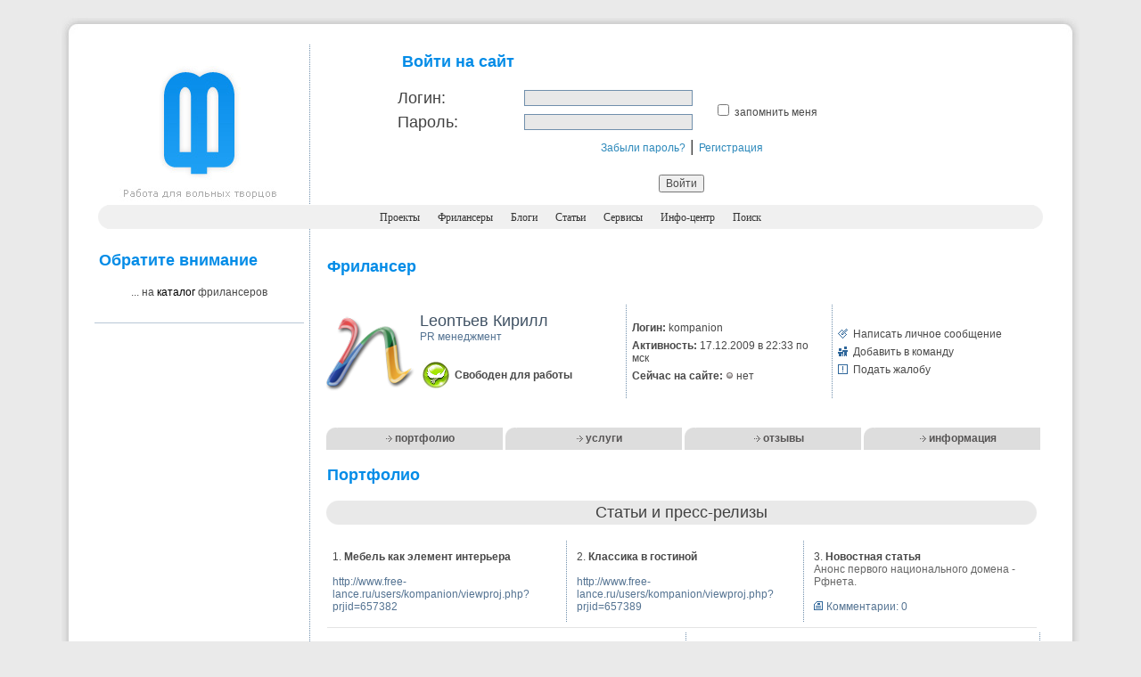

--- FILE ---
content_type: text/html; charset=utf-8
request_url: http://www.free-lancers.net/users/kompanion/
body_size: 10284
content:

<!DOCTYPE HTML PUBLIC "-//W3C//DTD HTML 4.01 Transitional//EN" "http://www.w3.org/TR/html4/loose.dtd">
<html>
  <head>
<!-- Yandex.Metrika counter --> <script type="text/javascript" > (function (d, w, c) { (w[c] = w[c] || []).push(function() { try { w.yaCounter46195479 = new Ya.Metrika({ id:46195479, clickmap:true, trackLinks:true, accurateTrackBounce:true, webvisor:true }); } catch(e) { } }); var n = d.getElementsByTagName("script")[0], s = d.createElement("script"), f = function () { n.parentNode.insertBefore(s, n); }; s.type = "text/javascript"; s.async = true; s.src = "https://mc.yandex.ru/metrika/watch.js"; if (w.opera == "[object Opera]") { d.addEventListener("DOMContentLoaded", f, false); } else { f(); } })(document, window, "yandex_metrika_callbacks"); </script> <noscript><div><img src="https://mc.yandex.ru/watch/46195479" style="position:absolute; left:-9999px;" alt="" /></div></noscript> <!-- /Yandex.Metrika counter -->
    <meta http-equiv="Content-Type" content="text/html; charset=utf-8"/>
    <meta charset="utf-8" />
    <script src="/themes/2006/scripts/ajax.js?20161110122837" type="text/javascript"></script>
    <link href="/themes/2006/icons/favicon.ico" rel="shortcut icon" type="image/x-icon" />
    <link href="/themes/2006/styles/freelance.css" rel="stylesheet" type="text/css" />    
    
    <title>Удалённая работа | Портфолио фрилансера Lеоnтьев Кирилл [kompanion]</title>
    <meta name="description" content="Free-lance портал. Удалённая работа для дизайнеров, программистов, оптимизаторов и менеджеров. Вы можете найти специалиста, для того, чтобы создать сайт, перевести текст, разработать дизайн, заказать продвижение сайта. Фрилансеры выполнят Ваш проект на высочайшем уровне." />
    <meta name="keywords" content="фриланс, фрилансеры, удаленная работа, free-lance, freelance, дизайнеры, программисты, оптимизаторы, копирайтеры, менеджеры" />
    <meta name="viewport" content="width=device-width" />
  </head>
  <body>
    <br/>
    <table width="90%" border="0" align="center" cellpadding="0" cellspacing="0">
      <tr>
        <td width="1%"><img src="/themes/2006/images/bl_tl.jpg" alt="-" width="35" height="32"></td>
        <td width="98%" background="/themes/2006/images/bl_tbg.jpg">&nbsp;</td>
        <td width="1%"><img src="/themes/2006/images/bg_tr.jpg"  alt="-" width="35" height="32"></td>
      </tr>
      <tr>
        <td background="/themes/2006/images/bl_lbg.jpg">&nbsp;</td>
        <td valign="top" bgcolor="#FFFFFF">
          <table width="100%" border="0" align="center" cellpadding="0" cellspacing="0">
          <tr>
            <td width="23%" align="center" class="sepright" valign="top"><a href="/"><img src="/themes/2006/images/logo.jpg" title="Перейти на главную страницу" width="180" height="180" border="0"></a><br></td>
            <td width="77%" align="center" valign="top">                    
              <form method="post" style="border:0;" onSubmit="this.btnSubmit.disabled='true';" onKeyDown="if(event.keyCode==13 && event.ctrlKey) { this.btnSubmit.disabled='true'; this.submit(); }"><fieldset style="border:0;"><input name="action" id="action" type="hidden" value="login" />    <table width="80%" border="0" align="center" cellpadding="3" cellspacing="0">
      <tr>
        <td colspan="3" width="100%" align="left">
          <span class="headers">Войти на сайт</span>
          <div class="error" align="left">
            
            <br />
          </div>
        </td>
      </tr>
      <tr>
        <td width="22%" class="titles"><label for="login">Логин:</label></td>
        <td width="33%"><input name="login" id="login" type="text" value="" size="25" maxsize="25" class="textfield" /></td>
        <td width="45%" rowspan="2" class="main"><input name="remember_me" id="remember_me" type="checkbox" value="1" /> <label for="remember_me"> запомнить меня</label></td>
      </tr>
      <tr>
        <td valign="top" class="titles"><label for="pass">Пароль:</label></td>
        <td><input name="pass" id="pass" type="password" value="" size="25" maxsize="25" class="textfield" /></td>
      </tr>
      <tr>
        <td colspan="3" align="center" valign="top" class="titles">
          <a href="/reminder/" class="auinfo">Забыли пароль?</a> |
          <a href="/register/" class="auinfo">Регистрация</a>
        </td>
      </tr>
    </table>
    <div align="center">
      <br />
      <input name="btnSubmit" id="btnSubmit" type="submit" value="Войти" class="main"/>
    </div>
</fieldset></form>
            </td>
          </tr>
          </table>
          <table width="100%" border="0" cellspacing="0" cellpadding="0">
          <tr>
              <td width="1%"><img src="/themes/2006/images/menu_l.gif" alt="-" width="34" height="27"></td>
              <td width="98%" align="center" bgcolor="#F0F0F0">
                <a href="/" class="menus"> Проекты</a>&nbsp;&nbsp;&nbsp;&nbsp;
                <a href="/catalog/" class="menus">Фрилансеры</a>&nbsp;&nbsp;&nbsp;&nbsp;
                <a href="/blogs/" class="menus">Блоги</a>&nbsp;&nbsp;&nbsp;&nbsp;
                <a href="/articles/" class="menus">Статьи</a>&nbsp;&nbsp;&nbsp;&nbsp;
                <a href="/services/" class="menus">Сервисы</a>&nbsp;&nbsp;&nbsp;&nbsp;
                <a href="/info-center/" class="menus">Инфо-центр</a>&nbsp;&nbsp;&nbsp;&nbsp;
                <a href="/search/" class="menus">Поиск</a>
              </td>
              <td width="1%" ><img src="/themes/2006/images/menu_r.gif" alt="-" width="34" height="27"/></td>
          </tr>
          </table>
          <table width="100%" border="0" align="center" cellpadding="7" cellspacing="0">
          <tr>
	          <td width="23%" valign="top" class="sepright">

  <br />
    <span class="headers">Обратите внимание</span><br /><br />
  <table width="100%" border="0" cellspacing="0" cellpadding="0">
    <tr>
      <td>
          <div align="center" class="main">... на <a href="/catalog/" class="links">каталог</a> фрилансеров</div><br />
              </td>
    </tr>
  </table>

  <table width="100%" border="0" cellspacing="0" cellpadding="0">
  <tr><td class="sep">&nbsp;</td></tr>
  <tr><td>&nbsp;</td></tr>
</table>

    <table width="100%" border="0" cellspacing="0" cellpadding="0">
    <tr>
      <td align="center">
        <script type="text/javascript">
<!--
				google_ad_client = "pub-1697016030977510";
				/* 160x600, создано 06.07.09 */
				google_ad_slot = "2370372634";
				google_ad_width = 160;
				google_ad_height = 600;
				//-->
        </script>
        <script type="text/javascript" src="http://pagead2.googlesyndication.com/pagead/show_ads.js"></script>
      </td>
    </tr>
  </table>

            </td>
            <td width="77%" align="left" valign="top">
              

<table width="100%" border="0" align="center" cellpadding="7" cellspacing="0">
  <tr>
    <td><p class="headers">Фрилансер</p></td>
  </tr>
  <tr>
    <td>

      <table width="100%" border="0" cellspacing="0" cellpadding="3">
        <tr>
          <td width="1%" align="center">
            <a href="/users/kompanion/"><img src="/avatars/2ecdd7f78acf.png" width="100" height="100" border="0" alt="Lеоnтьев Кирилл"></a>
          </td>
          <td width="33%" class="sepright">
            <span class="prname">Lеоnтьев Кирилл</span>            
            <br />
              <span class="profile">PR менеджмент</span>
              <br />
            <br />
              <table width="100%" border="0" cellspacing="0" cellpadding="3">
                <tr>
                  <td width="1%"><img src="/themes/2006/images/status_icons/0.jpg" width="30" height="30"></td>
                  <td width="99%">
                    <div id="div_user_status" class="bmain"></div>
                    <script type="text/javascript">write_status(0,'div_user_status');</script>
                  </td>
                </tr>
              </table>
          </td>
          <td width="33%" class="sepright">

            <table width="100%" border="0" cellspacing="0" cellpadding="3" class="main">
              <tr>
                <td align="left"><strong>Логин:</strong> kompanion</td>
              </tr>
              <tr>
                <td align="left"><strong>Активность: </strong>17.12.2009 в 22:33 по мск</td>
              </tr>
              <tr>
                <td align="left">
                  <strong>Сейчас на сайте: </strong>
                    <img src="/themes/2006/images/u_offline.gif" width="9" height="11" alt="Оффлайн" title="Пользователя сейчас нет на сайте." /> нет
                </td>
              </tr>
            </table>

          </td>
          <td width="33%">

              
                <table width="100%" border="0" cellspacing="0" cellpadding="3" class="main">
                  <tr>
                    <td width="1%">
                      <img src="/themes/2006/images/message.gif" width="11" height="11" alt="Написать личное сообщение" />
                    </td>
                    <td width="99%" align="left">
                      <a href="/my/contacts/chat/kompanion/" class="main">Написать личное сообщение</a>
                    </td>
                  </tr>
                  <tr>
                    <td>
                      <img src="/themes/2006/images/friends.gif" width="11" height="11" alt="Добавить в команду" />
                    </td>
                    <td align="left">
                      <a href="#add2team" onClick="openPage('/my/team/add/kompanion/', 'team', 420, 400);" class="main">Добавить в команду</a>
                    </td>
                  </tr>
                  <tr>
                    <td>
                      <img src="/themes/2006/images/complaint.gif" width="11" height="11" alt="Подать жалобу" />
                    </td>
                    <td align="left">
                      <a href="/my/complaint/kompanion/" class="main">Подать жалобу</a>
                    </td>
                  </tr>
                </table>
              

          </td>
        </tr>
      </table>

    </td>
  </tr>
  <tr>
    <td width="100%" align="left" valign="top">
      <br />
        <table width="100%" border="0" cellpadding="0" cellspacing="0" class="submenus">
          <tr>
            <td width="2%" height="25" align="right">
              <img src="/themes/2006/images/submenus_corner.gif" width="15" height="25" alt="corner" />
            </td>
            <td width="23%" align="center" bgcolor="#DDDDDD">
              <img src="/themes/2006/images/arrow_white.gif" width="7" height="7" alt="arrow" />
              <a href="/users/kompanion/" class="submenus">портфолио</a>
            </td>
            <td width="2%" align="right">
              <img src="/themes/2006/images/submenus_corner.gif" width="15" height="25" alt="corner" />
            </td>
            <td width="23%" align="center" bgcolor="#DDDDDD">
              <img src="/themes/2006/images/arrow_white.gif" width="7" height="7" alt="arrow" />
              <a href="/users/kompanion/services/" class="submenus">услуги</a>
            </td>
            <td width="2%" align="right">
              <img src="/themes/2006/images/submenus_corner.gif" width="15" height="25" alt="corner" />
            </td>
            <td width="23%" align="center" bgcolor="#DDDDDD">
              <img src="/themes/2006/images/arrow_white.gif" width="7" height="7" alt="arrow" />
              <a href="/users/kompanion/opinions/" class="submenus">отзывы</a>
            </td>
            <td width="2%" align="right">
              <img src="/themes/2006/images/submenus_corner.gif" width="15" height="25" alt="corner" />
            </td>
            <td width="23%" align="center" bgcolor="#DDDDDD">
              <img src="/themes/2006/images/arrow_white.gif" width="7" height="7" alt="arrow" />
              <a href="/users/kompanion/info/" class="submenus">информация</a>
            </td>
          </tr>
        </table>
      <br />


<table width="100%" border="0" cellspacing="0" cellpadding="0">
  <tr>
    <td width="63%" class="headers">Портфолио</td>
    <td width="37%" align="right">
    </td>
  </tr>
</table>
<br />
    <table width="100%" border="0" cellspacing="0" cellpadding="0">
      <tr>
        <td colspan="3" bgcolor="#E9E9E9">          
          <table width="100%" border="0" cellspacing="0" cellpadding="0" class="titles">
            <tr>
              <td width="1%">
                <img src="/themes/2006/images/section_left.gif" widht="29" height="27" alt="section_left" />
              </td>
              <td width="98%" align="center">
                Статьи и пресс-релизы
              </td>
              <td width="1%">
                <img src="/themes/2006/images/section_right.gif" widht="29" height="27" alt="section_right" />
              </td>
            </tr>
          </table>
        </td>
      </tr>
      <tr>
        <td colspan="3">&nbsp;</td>
      </tr>
    </table>
<table width="100%" border="0" cellspacing="0" cellpadding="3"><tr><td class="sepright" valign="top" width="34%">  <table width="100%" border="0" cellspacing="0" cellpadding="8" class="main">
    <tr>
      <td width="100%" valign="top">
        1. <strong><a href="/users/kompanion/projects/90115/" class="main" target="_blank">Мебель как элемент интерьера</a></strong>
                          <br /><br />
          <noindex><a href="http://www.free-lance.ru/users/kompanion/viewproj.php?prjid=657382" class="profile" target="_blank">http://www.free-lance.ru/users/kompanion/viewproj.php?prjid=657382</a></noindex>
                      </td>
    </tr>
  </table>
</td><td valign="top" class="sepright" width="33%">  <table width="100%" border="0" cellspacing="0" cellpadding="8" class="main">
    <tr>
      <td width="100%" valign="top">
        2. <strong><a href="/users/kompanion/projects/90114/" class="main" target="_blank">Классика в гостиной</a></strong>
                          <br /><br />
          <noindex><a href="http://www.free-lance.ru/users/kompanion/viewproj.php?prjid=657389" class="profile" target="_blank">http://www.free-lance.ru/users/kompanion/viewproj.php?prjid=657389</a></noindex>
                      </td>
    </tr>
  </table>
</td><td valign="top" class="" width="33%">  <table width="100%" border="0" cellspacing="0" cellpadding="8" class="main">
    <tr>
      <td width="100%" valign="top">
        3. <strong><a href="/users/kompanion/projects/84504/" class="main" target="_blank">Новостная статья</a></strong>
          <br />
          <span class="tip">Анонс первого национального домена - Рфнета. </span>
                                          <br /><br />
          <img src="/themes/2006/images/comments.gif" width="11" height="11" alt="comments" /> <a href="/users/kompanion/projects/84504/" class="profile">Комментарии: 0</a>
      </td>
    </tr>
  </table>
</tr></table>  <table width="99%" border="0" align="center" cellpadding="0" cellspacing="0">
    <tr><td class="top">&nbsp;</td></tr>
    <tr><td class="gsep">&nbsp;</td></tr>
  </table>
<table width="100%" border="0" cellspacing="0" cellpadding="3"><tr><td class="sepright" valign="top" width="34%">  <table width="100%" border="0" cellspacing="0" cellpadding="8" class="main">
    <tr>
      <td width="100%" valign="top">
        4. <strong><a href="/users/kompanion/projects/83527/" class="main" target="_blank">Статья для мебельного портала</a></strong>
          <br />
          <span class="tip">Рекомендации по установке кухни </span>
                                          <br /><br />
          <img src="/themes/2006/images/comments.gif" width="11" height="11" alt="comments" /> <a href="/users/kompanion/projects/83527/" class="profile">Комментарии: 0</a>
      </td>
    </tr>
  </table>
</td><td valign="top" class="sepright" width="33%">  <table width="100%" border="0" cellspacing="0" cellpadding="8" class="main">
    <tr>
      <td width="100%" valign="top">
        5. <strong><a href="/users/kompanion/projects/72275/" class="main" target="_blank">Обзор посвещенный опросу студентов</a></strong>
          <br />
          <span class="tip">В ходе проводимого в ноябре опроса студентов дневного отделения УРАО, были заданы вопросы, касающиеся как самих студентов, так и университета в целом.  В опросе участвовали... </span>
                                          <br /><br />
          <img src="/themes/2006/images/comments.gif" width="11" height="11" alt="comments" /> <a href="/users/kompanion/projects/72275/" class="profile">Комментарии: 0</a>
      </td>
    </tr>
  </table>
</td></tr></table>  <table width="99%" border="0" align="center" cellpadding="0" cellspacing="0">
    <tr><td class="top">&nbsp;</td></tr>
    <tr><td class="gsep">&nbsp;</td></tr>
  </table>
    <table width="100%" border="0" cellspacing="0" cellpadding="0">
      <tr>
        <td colspan="3">&nbsp;</td>
      </tr>
      <tr>
        <td colspan="3" bgcolor="#E9E9E9">          
          <table width="100%" border="0" cellspacing="0" cellpadding="0" class="titles">
            <tr>
              <td width="1%">
                <img src="/themes/2006/images/section_left.gif" widht="29" height="27" alt="section_left" />
              </td>
              <td width="98%" align="center">
                Копирайтинг
              </td>
              <td width="1%">
                <img src="/themes/2006/images/section_right.gif" widht="29" height="27" alt="section_right" />
              </td>
            </tr>
          </table>
        </td>
      </tr>
      <tr>
        <td colspan="3">&nbsp;</td>
      </tr>
    </table>
<table width="100%" border="0" cellspacing="0" cellpadding="3"><tr><td class="sepright" valign="top" width="34%">  <table width="100%" border="0" cellspacing="0" cellpadding="8" class="main">
    <tr>
      <td width="100%" valign="top">
        6. <strong><a href="/users/kompanion/projects/88905/" class="main" target="_blank">Материалы в мебели</a></strong>
          <br />
          <span class="tip">Современная конструкция мягкой мебели похожа на слоеный пирог, когда качество определяется не только внешним видом, формой, и фактурой изделия, но и внутренним содержанием. Поэтому, выбирая ту и иную модель мягкой мебели, важно знать не только ее оболочку, но и &quot;внутренности&quot;.  <br/>  <br/> Как и скелет, обеспечивающий опору в живых организмах, каркас мягкой мебели служит опорой всей конструкции. И важно, чтобы эта опора была прочной и долговечной. Особое внимание стоит уделить металлическим и деревянным частям конструкции. Дерево должно быть без сучков и трещин, а места стыков – крепкими и устойчивыми. </span>
                                      </td>
    </tr>
  </table>
</td><td valign="top" class="sepright" width="33%">  <table width="100%" border="0" cellspacing="0" cellpadding="8" class="main">
    <tr>
      <td width="100%" valign="top">
        7. <strong><a href="/users/kompanion/projects/88902/" class="main" target="_blank">Журнальный столик</a></strong>
          <br />
          <span class="tip">Пройдясь сегодня по мебельным магазинам, вы удивитесь полетом фантазии дизайнеров. Которые воплощают свои идеи в таком предмете интерьера, как журнальный столик.  Богатый выбор этих, с виду миниатюрных столиков, позволит вам не задумываться о соответствии их вашему вкусу и интерьеру.  <br/>  <br/> На что следует обратить внимание при выборе журнального столика? Как и в знаменитой поговорке – &quot;встречаем по одежке&quot;, а если правильнее – по внешнему виду. Здесь дизайнерские решения поистине безграничны: от стандартных прямоугольных, до экстравагантных причудливых форм. Так, прозрачные стеклянные столики, пользующиеся сейчас большим спросом, становятся настоящим произведением искусства: рога оленей; дельфины, выныривающие из стеклянной столешницы, как из морской глади; и другие животные, растения, люди – все это позволяет без труда выбрать столик, органично вписывающийся в ваш интерьер. </span>
                                      </td>
    </tr>
  </table>
</td><td valign="top" class="" width="33%">  <table width="100%" border="0" cellspacing="0" cellpadding="8" class="main">
    <tr>
      <td width="100%" valign="top">
        8. <strong><a href="/users/kompanion/projects/88900/" class="main" target="_blank">Барная стойка на кухне</a></strong>
          <br />
          <span class="tip">Европейские веяния интерьера все сильнее оказывают влияние на отечественный быт. Совсем недавно, барная стойка была прерогативой баров, ресторанов и других питейно – едальных и общественных заведений. Сегодня, все большее количество россиян, устанавливают этот атрибут у себя дома – на кухне. Барная стойка создает ауру праздника в доме, придает ощущение раскованности и современности. Она также помогает разграничить помещение на разные функциональные зоны. </span>
                                      </td>
    </tr>
  </table>
</tr></table>  <table width="99%" border="0" align="center" cellpadding="0" cellspacing="0">
    <tr><td class="top">&nbsp;</td></tr>
    <tr><td class="gsep">&nbsp;</td></tr>
  </table>
<table width="100%" border="0" cellspacing="0" cellpadding="3"><tr><td class="sepright" valign="top" width="34%">  <table width="100%" border="0" cellspacing="0" cellpadding="8" class="main">
    <tr>
      <td width="100%" valign="top">
        9. <strong><a href="/users/kompanion/projects/79940/" class="main" target="_blank">Описание горнолыжного курорта &quot;Игора&quot;</a></strong>
          <br />
          <span class="tip">Не знаете где провести свой долгожданный отпуск? Теряетесь в догадках и сомнениях насчет качества предлагаемых вам путевок? Боитесь выкинуть деньги на ветер? Долой все сомнения и неуверенность! Ваш отдых может быть по-настоящему захватывающим и незабываемым  на курорте &quot;Игора&quot;. Этот горнолыжный центр развлечений и отдыха расположен в Приозерском районе Ленинградской области... </span>
                                          <br /><br />
          <img src="/themes/2006/images/comments.gif" width="11" height="11" alt="comments" /> <a href="/users/kompanion/projects/79940/" class="profile">Комментарии: 0</a>
      </td>
    </tr>
  </table>
</td><td valign="top" class="sepright" width="33%">  <table width="100%" border="0" cellspacing="0" cellpadding="8" class="main">
    <tr>
      <td width="100%" valign="top">
        10. <strong><a href="/users/kompanion/projects/79937/" class="main" target="_blank">Описание курорта &quot;Сканднавия&quot;</a></strong>
          <br />
          <span class="tip">В жизни каждого человека бывают моменты, когда ему просто необходимо отдохнуть, сбросить все накопившееся напряжение, избавиться от стрессов, поправить свое здоровье. И именно в такие моменты, он начинает задумываться о том, где бы провести свое свободное время, или куда бы съездить отдохнуть?  <br/> Ленинградская область, которая издавна славится своей курортной базой и становится все более популярным местом для туристов... </span>
                                          <br /><br />
          <img src="/themes/2006/images/comments.gif" width="11" height="11" alt="comments" /> <a href="/users/kompanion/projects/79937/" class="profile">Комментарии: 0</a>
      </td>
    </tr>
  </table>
</td><td valign="top" class="" width="33%">  <table width="100%" border="0" cellspacing="0" cellpadding="8" class="main">
    <tr>
      <td width="100%" valign="top">
        11. <strong><a href="/users/kompanion/projects/77257/" class="main" target="_blank">Описание курорта для туристической компании (оптимизирован под SEO))</a></strong>
          <br />
          <span class="tip">Вам когда-нибудь хотелось провести свой отпуск в незабываемом месте? Или вы хотели отдохнуть и заодно поправить свое здоровье? Тогда отель &quot;Ольгино&quot;-это то что вы искали. Расположенный в живописной местности г. Санкт – Петербурга на берегу Финского залива,  отель &quot;Ольгино&quot; подарит вам незабываемый отдых... </span>
                                          <br /><br />
          <img src="/themes/2006/images/comments.gif" width="11" height="11" alt="comments" /> <a href="/users/kompanion/projects/77257/" class="profile">Комментарии: 0</a>
      </td>
    </tr>
  </table>
</tr></table>  <table width="99%" border="0" align="center" cellpadding="0" cellspacing="0">
    <tr><td class="top">&nbsp;</td></tr>
    <tr><td class="gsep">&nbsp;</td></tr>
  </table>
    <br />   
    <br />


      
    </td>
  </tr>
</table>
            </td>
          </tr>
          </table>
        </td>
        <td background="/themes/2006/images/bg_rbg.jpg">&nbsp;</td>
      </tr>
      <tr><td><img src="/themes/2006/images/bl_bl.jpg" alt="-" width="35" height="32"></td>
        <td background="/themes/2006/images/bl_bbg.jpg">&nbsp;</td>
        <td><img src="/themes/2006/images/bl_br.jpg" alt="-" width="35" height="32"></td>
      </tr>
    </table>
        <table width="90%" border="0" cellspacing="0" cellpadding="10" align="center">
    <tr>
        <td width="100%">
            <script type="text/javascript">
			        var begun_auto_pad = 144314504;
			        var begun_block_id = 144326982;
            </script>
            <script src="http://autocontext.begun.ru/autocontext2.js" type="text/javascript"></script>
	    </td>
    </tr>
    </table>
     
    <table width="90%" border="0" cellspacing="0" cellpadding="10" align="center">
    <tr>
        <td width="33%" class="copy" valign="top">© 2006-<b>2023</b> Free-lancers.net<br>Фрилансеры. Удалённая работа.<br/>
		<font color="red">Второе дыхание - <b>24.04.2024</b> в <b>14:04</b></font><br/><a href="mailto:admin@free-lancers.net" class="links">admin@free-lancers.net</a>
</td>
        <td width="34%" align="center" class="copy" valign="middle">
		    <a href="/rss/projects/">
            <img src="/themes/2006/images/rss_prj.gif" title="Лента проектов на Free-lancers.net" width="65" height="13" border="0"></a> &nbsp;&nbsp; <a href="/rss/blogs/"><img src="/themes/2006/images/rss_blo.gif" title="Лента блогов на Free-lancers.net" width="65" height="13" border="0"></a> &nbsp;&nbsp; <a href="/rss/news/"><img src="/themes/2006/images/rss_news.gif" title="Лента новостей на Free-lancers.net" width="65" height="13" border="0"></a>
            <br/><br/>
            <div align="center"><noindex><a href="http://top100.rambler.ru/top100/"><img src="/themes/2006/images/rss_rambler.gif" alt="Rambler's Top100" width="85" height="13" border="0"></a></noindex></div>
        </td>
        <td width="33%" align="right" class="copy" valign="top">
		    <a href="/about/" class="copy">О проекте</a> | <a href="/feedback/" class="copy"><b>Обратная связь</b></a><br />
            
        </td>
    </tr>
    </table>
        <script type="text/javascript"><!--
    document.write("<a href='http://www.liveinternet.ru/click' "+
    "target=_blank><img src='http://counter.yadro.ru/hit?t52.6;r"+
    escape(document.referrer)+((typeof(screen)=="undefined")?"":
    ";s"+screen.width+"*"+screen.height+"*"+(screen.colorDepth?
    screen.colorDepth:screen.pixelDepth))+";u"+escape(document.URL)+
    ";"+Math.random()+
    "' alt='' "+
    "border=0 width=1 height=1><\/a>")//--></script>
 
  </body>
</html>

--- FILE ---
content_type: text/html; charset=utf-8
request_url: https://www.google.com/recaptcha/api2/aframe
body_size: 266
content:
<!DOCTYPE HTML><html><head><meta http-equiv="content-type" content="text/html; charset=UTF-8"></head><body><script nonce="V16qa2o0rWWP9Sn7tQfOwA">/** Anti-fraud and anti-abuse applications only. See google.com/recaptcha */ try{var clients={'sodar':'https://pagead2.googlesyndication.com/pagead/sodar?'};window.addEventListener("message",function(a){try{if(a.source===window.parent){var b=JSON.parse(a.data);var c=clients[b['id']];if(c){var d=document.createElement('img');d.src=c+b['params']+'&rc='+(localStorage.getItem("rc::a")?sessionStorage.getItem("rc::b"):"");window.document.body.appendChild(d);sessionStorage.setItem("rc::e",parseInt(sessionStorage.getItem("rc::e")||0)+1);localStorage.setItem("rc::h",'1763217821067');}}}catch(b){}});window.parent.postMessage("_grecaptcha_ready", "*");}catch(b){}</script></body></html>

--- FILE ---
content_type: text/css
request_url: http://www.free-lancers.net/themes/2006/styles/freelance.css
body_size: 1170
content:
body {
	margin: 0px;
	background-color: #EAEAEA;
}	
a:link {
	text-decoration: none;
}
a:visited {
	/*text-decoration: none;*/
}
a:hover {
	text-decoration: underline;
}	
.menus {
	font-family: Tahoma;
	font-size: 12px;
	font-weight: normal;
	color: #333333;
}
.main {
	font-family: Verdana, Arial, Helvetica, sans-serif;
	font-size: 12px;
	color: #494949;
}
.titles {
	font-family: Arial, Helvetica, sans-serif;
	font-size: 18px;
	color: #414141;
	border: none;
}
.prname {
	font-family: Arial, Helvetica, sans-serif;
	font-size: 18px;
	color: #405264;
	font-weight: normal;
	border: none;
}
.money {
	font-family: Tahoma;
	font-size: 12px;
	color: #333333;
	font-weight: bold;
	border-bottom-width: 1px;
	border-bottom-style: dashed;
	border-bottom-color: #999999;
}
.tip {
	font-family: Verdana, Arial, Helvetica, sans-serif;
	font-size: 12px;
	color: #666666;
}
.copy {
	font-family: Verdana, Arial, Helvetica, sans-serif;
	font-size: 12px;
	color: #6F6F6F;
}
.auinfo {
	font-family: Verdana, Arial, Helvetica, sans-serif;
	font-size: 12px;
	color: #2D89BB;
}
.sepright {
	background-image: url(/themes/2006/images/seb_bg.gif);
	background-repeat: repeat-y;
	background-position: right top;
}
.sep {
	background-image: url(/themes/2006/images/seb_bg2.gif);
	background-repeat: repeat-x;
	background-position: center;
}
.textfield {
	font-family: Verdana, Arial, Helvetica, sans-serif;
	font-size: 12px;
	color: #333333;
	border: 1px solid #708FAC;
	background-color: #E8E8E8;
}
.forms {
	border: 1px solid #CCCCCC;
}
.top {
	font-size: 5px;
}
.profile {
	font-family: Verdana, Arial, Helvetica, sans-serif;
	font-size: 12px;
	color: #547392;
}
.ch {
	font-family: Verdana, Arial, Helvetica, sans-serif;
	font-size: 12px;
	font-weight: bold;
	color: #547392;
}
.date {
	font-family: Verdana, Arial, Helvetica, sans-serif;
	font-size: 12px;
	font-weight: bold;
	color: #FFFFFF;
	background-color: #038CE7;
	padding: 3px;
}
.error {
	font-family: Verdana, Arial, Helvetica, sans-serif;
	font-size: 12px;
	font-weight: bold;
	color: #990000;
}
.submenus {
	font-family: Verdana, Arial, Helvetica, sans-serif;
	font-size: 12px;
	font-weight: bold;
	color: #575555;
}
.bmain {
	font-family: Verdana, Arial, Helvetica, sans-serif;
	font-size: 12px;
	color: #494949;
	font-weight: bold;
}
.green {
	font-family: Verdana, Arial, Helvetica, sans-serif;
	font-size: 12px;
	font-weight: bold;
	color: #5CA800;
}
.headers {
	font-family: "Trebuchet MS", "Lucida Grande", Arial, Helvetica, sans-serif;
	font-size: 18px;
	color: #038CE7;
	padding-left: 5px;
	font-weight: bold;
}
.project {
	font-family: Verdana, Arial, Helvetica, sans-serif;
	font-size: 13px;
	color: #405264;
	font-weight: bold;
}
.emain {

	font-family: Verdana, Arial, Helvetica, sans-serif;
	font-size: 12px;
	color: #488E3E;
	font-weight: bold;
}
.active {
	font-family: Verdana, Arial, Helvetica, sans-serif;
	font-size: 12px;
	color: #494949;
	background-color: #DFDFDF;
	padding: 2px;
	border: 1px solid #999999;
}
.opp {
	font-family: Verdana, Arial, Helvetica, sans-serif;
	font-size: 12px;
	color: #2B81AE;
}
.bopp {
	font-family: Verdana, Arial, Helvetica, sans-serif;
	font-size: 12px;
	color: #2B81AE;
	font-weight: bold;
}
.links {
	font-family: Verdana, Arial, Helvetica, sans-serif;
	font-size: 12px;
	color: #000000;
}
.locked {
	font-family: Arial, Helvetica, sans-serif;
	font-size: 18px;
	color: #707070;
	font-weight: normal;
	border: none;
}
.gsep {
	border-top-width: 1px;
	border-top-style: solid;
	border-top-color: #E4E4E4;
	font-size: 5px;
}
.block {
	font-family: Verdana, Arial, Helvetica, sans-serif;
	font-size: 12px;
	color: #FFFFFF;
	font-weight: bold;
}
.ename {

	font-family: Verdana, Arial, Helvetica, sans-serif;
	font-size: 18px;
	color: #488E3E;
	font-weight: normal;
}
.bsep {
	border-top-width: 1px;
	border-top-style: solid;
	border-top-color: #CCCCCC;
	font-size: 12px;
	border-bottom-width: 1px;
	border-bottom-style: solid;
	border-bottom-color: #CCCCCC;
	font-family: Verdana, Arial, Helvetica, sans-serif;
	color: #666666;
	padding: 5px;
}
.btip {
	font-family: Verdana, Arial, Helvetica, sans-serif;
	font-size: 12px;
	color: #666666;
	font-weight: bold;
}
.marks {

	font-family: Arial, Helvetica, sans-serif;
	font-size: 24px;
	color: #509100;
	border: none;
}
.white {
	font-family: Verdana, Arial, Helvetica, sans-serif;
	font-size: 12px;
	color: #FFFFFF;
	font-weight: bold;
}
.otitles {
	font-family: Arial, Helvetica, sans-serif;
	font-size: 18px;
	color: #D52B00;
	border: none;
}

--- FILE ---
content_type: application/javascript
request_url: http://www.free-lancers.net/themes/2006/scripts/ajax.js?20161110122837
body_size: 6695
content:
var xmlHttp = createAjaxObject();

// ajax_object
function createAjaxObject() {
    var ajaxHttp;
    try {
        xmlHttp = new XMLHttpRequest();
        //xmlHttp.withCredentials = true;
    }
    catch (e) {
        var XmlHttpVersions = new Array("MSXML2.XMLHTTP.6.0","MSXML2.XMLHTTP.5.0","MSXML2.XMLHTTP.4.0","MSXML2.XMLHTTP.3.0","MSXML2.XMLHTTP","Microsoft.XMLHttp");
        for (var i = 0; i <= XmlHttpVersions.length || !xmlHttp; i++) {
            try {
                xmlHttp = new ActiveXObject(XmlHttpVersions[i]);
                //xmlHttp.withCredentials = true;
            }
            catch (e) {
            }
        }
    }
    return xmlHttp;
}
// ----------------------------------------

// change_status
function write_status(my_status, div_id) {
    myDiv = document.getElementById(div_id);
    statuses = ["Свободен для работы", "Частично занят проектами", "Сильно занят проектами", "Временно заказы не принимаю", "В отпуске"];
    myDiv.innerHTML = statuses[my_status];
}

function change_status() {
    var params = "arguments=" + arguments[0];
    var arg = arguments;
    xmlHttp.open("POST", "/my/callback/change_status/", true);
    xmlHttp.setRequestHeader("Content-Type", "application/x-www-form-urlencoded, charset=UTF-8");
    xmlHttp.onreadystatechange = function done() { if (xmlHttp.readyState == 4 && xmlHttp.status == 200) { document.pic_status.src = "/themes/2006/images/status_icons/" + arg[0] + ".jpg"; write_status(arg[0], "div_status"); } };
    xmlHttp.send(params);
}
// ----------------------------------------

// open_win
function openPage(page, name, w, h) {
    sm = window.open(page, name, "fresizable=no, scrollbars=yes, height=" + h + ", width=" + w);
    sm.focus();
    sm.moveTo(screen.width / 2 - 400, screen.height / 2 - 300);
}
// ----------------------------------------

// edit
function opinion_del(url) {
    if (confirm("Удалить Ваш отзыв данному пользователю?")) {
        location.replace(url);
    }
    else {
        return false;
    }
}

function project_del(url) {
    if (confirm("Удалить данный проект без возможности восстановления?")) {
        location.replace(url);
    }
    else {
        return false;
    }
}

function jobs_del(url) {
    if (confirm("Удалить выбраннные проекты без возможности восстановления?")) {
        document.prt.action.value = 'del_jobs';
        document.prt.submit()
    }
    else {
        return false;
    }
}

function project_lock(url) {
    if (confirm("Вы уверены, что хотите закрыть данный проект?")) {
        location.replace(url);
    }
    else {
        return false;
    }
}

function project_unlock(url) {
    if (confirm("Открыть данный проект, Вы уверены?")) {
        location.replace(url);
    }
    else {
        return false;
    }
}

function del_prv(url) {
    if (confirm("Удалить подгруженное превью для данного проекта?")) {
        location.replace(url);
    }
    else {
        return false;
    }
}
// ----------------------------------------

// edit_blogs
function topic_del(url) {
    if (confirm("Удалить Вашу тему и все комментарии к ней?")) {
        location.replace(url);
    }
    else {
        return false;
    }
}

function file_del(url) {
    if (confirm("Удалить прикреплённый к данному комментарию файл?")) {
        location.replace(url);
    }
    else {
        return false;
    }
}

function openCard(page, h, w, name) {
    sm = window.open(page, name, "resizable=no , height=" + h + ", width=" + w);
    sm.focus();
    sm.moveTo(screen.width / 2 - 400, screen.height / 2 - 300);
}
// ----------------------------------------

// players
function set_cnd(cpi, cid, tca) {
    if (cpi.indexOf("set_cnd") != -1) {
        if (confirm("Определить данного фрилансера как кандидата на исполнение проекта?")) {
            var params = "arguments=" + cid;
            xmlHttp.open("POST", "/my/callback/set_cnd/", true);
            xmlHttp.setRequestHeader("Content-Type", "application/x-www-form-urlencoded, charset=UTF-8");
            xmlHttp.onreadystatechange =
				function done() {
				    if (xmlHttp.readyState == 4 && xmlHttp.status == 200) {
				        for (i = 0; i < tca.length; i++) {
				            getCnd = document.getElementById("tbl_" + tca[i]);
				            getCnd.style.backgroundColor = "#CEE6FF";
				            document["icnd" + tca[i]].title = "Снять кандидатуру данного фрилансера на исполнение проекта";
				            document["icnd" + tca[i]].src = "/themes/2006/images/rem_cnd.gif";
				        }
				    }
				}
            xmlHttp.send(params);
        }
        else {
            return false;
        }
    }
    else {
        if (confirm("Снять кандидатуру данного фрилансера на исполнение проекта?")) {
            var params = "arguments=" + cid;
            xmlHttp.open("POST", "/my/callback/rem_cnd/", true);
            xmlHttp.setRequestHeader("Content-Type", "application/x-www-form-urlencoded, charset=UTF-8");
            xmlHttp.onreadystatechange =
				function done() {
				    if (xmlHttp.readyState == 4 && xmlHttp.status == 200) {
				        for (i = 0; i < tca.length; i++) {
				            getCnd = document.getElementById("tbl_" + tca[i]);
				            getCnd.style.backgroundColor = "#FFFFFF";
				            document["icnd" + tca[i]].title = "Определить как кандидата на исполнение проекта";
				            document["icnd" + tca[i]].src = "/themes/2006/images/set_cnd.gif";
				        }
				    }
				}
            xmlHttp.send(params);
        }
        else {
            return false;
        }
    }
}

function set_plr(cpi, cid, tca) {
    if (cpi.indexOf("set_plr") != -1) {
        if (confirm("Определить данного фрилансера как иcполнителя и закрыть проект?")) {
            var params = "arguments=" + cid;
            xmlHttp.open("POST", "/my/callback/set_plr/", true);
            xmlHttp.setRequestHeader("Content-Type", "application/x-www-form-urlencoded, charset=UTF-8");
            xmlHttp.onreadystatechange =
				function done() {
				    if (xmlHttp.readyState == 4 && xmlHttp.status == 200) {
				        for (i = 0; i < tca.length; i++) {
				            getCnd = document.getElementById("tbl_" + tca[i]);
				            getCnd.style.backgroundColor = "#FFFFFF";
				            document["iplr" + tca[i]].title = "Определить данного фрилансера как иcполнителя проекта";
				            document["iplr" + tca[i]].src = "/themes/2006/images/set_plr.gif";
				        }
				        for (i = 0; i < tca.length; i++) {
				            getCnd = document.getElementById("tbl_" + tca[i]);
				            getCnd.style.backgroundColor = "#EBDCA3";
				            document["iplr" + tca[i]].title = "Снять данного фрилансера с должности исполнителя проекта";
				            document["iplr" + tca[i]].src = "/themes/2006/images/rem_plr.gif";
				        }
				        getPlr = document.getElementById("prj_plr");
				        getPlr.innerHTML = xmlHttp.responseText;
				    }
				}
            xmlHttp.send(params);
        }
        else {
            return false;
        }
    }
    else {
        if (confirm("Снять данного фрилансера с должности исполнителя проекта?")) {
            var params = "arguments=" + cid;
            xmlHttp.open("POST", "/my/callback/rem_plr/", true);
            xmlHttp.setRequestHeader("Content-Type", "application/x-www-form-urlencoded, charset=UTF-8");
            xmlHttp.onreadystatechange =
				function done() {
				    if (xmlHttp.readyState == 4 && xmlHttp.status == 200) {
				        for (i = 0; i < tca.length; i++) {
				            getCnd = document.getElementById("tbl_" + tca[i]);
				            getCnd.style.backgroundColor = "#FFFFFF";
				            document["iplr" + tca[i]].title = "Определить данного фрилансера как иcполнителя проекта";
				            document["iplr" + tca[i]].src = "/themes/2006/images/set_plr.gif";
				        }
				        getPlr = document.getElementById("prj_plr");
				        getPlr.innerHTML = "не определён";
				    }
				}
            xmlHttp.send(params);
        }
        else {
            return false;
        }
    }
}
// ----------------------------------------

// edit_comments
function comment_del(url) {
    if (confirm("Удалить данный комментарий?")) {
        location.replace(url);
    }
    else {
        return false;
    }
}

var prev_id = 0;
function new_comment(div_id) {
    prevForm = document.getElementById("comment" + prev_id);
    prevForm.innerHTML = "";
    comForm = document.getElementById("comment" + div_id);
    comForm.innerHTML = "<a name=\"#new_comment\"></a><p class=\"titles\" align=\"left\">Новый комментарий</p>\
                <form action=\"./\" method=\"post\" name=\"comment\" onSubmit=\"this.btn.disabled='true';\" onKeyDown=\"if(event.keyCode==13 && event.ctrlKey) { this.btn.disabled='true'; this.submit();}\">\
                  <table width=\"95%\" border=\"0\" align=\"center\" cellpadding=\"3\" cellspacing=\"1\" class=\"forms\">\
                    <tr>\
                      <td width=\"39%\" class=\"main\"><strong>Заголовок:</strong></td>\
                      <td width=\"61%\" valign=\"top\"><input name=\"header\" type=\"text\"  size=\"70\" maxlength=\"70\" class=\"textfield\">\
                      </td></tr><tr><td colspan=\"2\"><table width=\"99%\" border=\"0\" align=\"center\" cellpadding=\"0\" cellspacing=\"0\">\
                        <tr>\
                          <td class=\"top\">&nbsp;</td>\
                        </tr>\
                        <tr>\
                          <td class=\"gsep\">&nbsp;</td>\
                        </tr>\
                      </table></td></tr><tr>\
                      <td width=\"39%\" class=\"main\"><strong>Текст комментария:</strong></td>\
                      <td width=\"61%\" valign=\"top\"><textarea name=\"text\" cols=\"70\" rows=\"7\" class=\"textfield\"></textarea>\
                      </td>\
                    </tr>\
                    <tr>\
                      <td colspan=\"2\">&nbsp;\
                      </td>\
                    </tr>\
                    <tr align=\"center\">\
                      <td colspan=\"2\" class=\"tip\"><input type=\"submit\" value=\"Сохранить\" class=\"main\" name=\"btn\"><br>Публикация комментария возможна также с помощью одновременного нажатия клавиш Ctrl+Enter.\
					   <input type=\"hidden\" name=\"action\" value=\"add\">\
					   <input type=\"hidden\" name=\"sub_id\" value=\""+ div_id + "\">\
                      </td>\
                    </tr>\
                  </table>\
				  </form>";
    prev_id = div_id;
}
// ----------------------------------------

// bw
var bw_flag = true;
var hor_flag = true;
var vert_flag = true;
var inv_flag = true;
var xray_flag = true;
function setBW() {
    if (bw_flag) {
        document.all.pic.style.filter = "gray";
    }
    else {
        document.all.pic.style.filter = "";
    }
    bw_flag = !bw_flag;
}

function flip_h() {
    if (hor_flag) {
        document.all.pic.style.filter = "fliph";
    }
    else {
        document.all.pic.style.filter = "";
    }
    hor_flag = !hor_flag;
}

function flip_v() {
    if (vert_flag) {
        document.all.pic.style.filter = "flipv";
    }
    else {
        document.all.pic.style.filter = "";
    }
    vert_flag = !vert_flag;
}

function invert_img() {
    if (inv_flag) {
        document.all.pic.style.filter = "invert";
    }
    else {
        document.all.pic.style.filter = "";
    }
    inv_flag = !inv_flag;
}

function xray_img() {
    if (xray_flag) {
        document.all.pic.style.filter = "xray";
    }
    else {
        document.all.pic.style.filter = "";
    }
    xray_flag = !xray_flag;
}
// ----------------------------------------

// nav_jobs
function moveProject(pr_id) {
    if (pr_id > 0) {
        location.replace("../" + pr_id + "/");
    }
}
// ----------------------------------------

// edit_folders
function folder_del(url) {
    if (confirm("Удалить папку и все активные контакты в ней?")) {
        location.replace(url);
    }
    else {
        return false;
    }
}

function folder_clear(url) {
    if (confirm("Очистить все активные контакты в данной папке?")) {
        location.replace(url);
    }
    else {
        return false;
    }
}
// ----------------------------------------

// 2cyr.js
function toCyrillic(st) {
    source = '';
    while (source != st) {
        source = st;
        st = st.replace('ja', 'я');
        st = st.replace('ia', 'я');
        st = st.replace('ya', 'я');
        st = st.replace('ch', 'ч');
        st = st.replace('sh', 'ш');
        st = st.replace('zh', 'ж');
        st = st.replace('iu', 'ю');
        st = st.replace('ju', 'ю');
        st = st.replace('yu', 'ю');

        st = st.replace('Ja', 'Я');
        st = st.replace('Ia', 'Я');
        st = st.replace('Ya', 'Я');
        st = st.replace('Ch', 'Ч');
        st = st.replace('Sh', 'Ш');
        st = st.replace('Zh', 'Ж');
        st = st.replace('Iu', 'Ю');
        st = st.replace('Ju', 'Ю');
        st = st.replace('Yu', 'Ю');

        st = st.replace('JA', 'Я');
        st = st.replace('IA', 'Я');
        st = st.replace('YA', 'Я');
        st = st.replace('CH', 'Ч');
        st = st.replace('SH', 'Ш');
        st = st.replace('ZH', 'Ж');
        st = st.replace('IU', 'Ю');
        st = st.replace('JU', 'Ю');
        st = st.replace('YU', 'Ю');
    }
    source = '';
    while (source != st) {
        source = st;
        st = st.replace('j', 'й');
        st = st.replace('c', 'ц');
        st = st.replace('u', 'у');
        st = st.replace('k', 'к');
        st = st.replace('e', 'е');
        st = st.replace('n', 'н');
        st = st.replace('g', 'г');
        st = st.replace('z', 'з');
        st = st.replace('h', 'х');
        st = st.replace('f', 'ф');
        st = st.replace('y', 'ы');
        st = st.replace('v', 'в');
        st = st.replace('w', 'в');
        st = st.replace('a', 'а');
        st = st.replace('p', 'п');
        st = st.replace('r', 'р');
        st = st.replace('o', 'о');
        st = st.replace('l', 'л');
        st = st.replace('d', 'д');
        st = st.replace('z', 'ж');
        st = st.replace('s', 'с');
        st = st.replace('m', 'м');
        st = st.replace('i', 'и');
        st = st.replace('t', 'т');
        st = st.replace('\'', 'ь');
        st = st.replace('b', 'б');

        st = st.replace('J', 'Й');
        st = st.replace('C', 'Ц');
        st = st.replace('U', 'У');
        st = st.replace('K', 'К');
        st = st.replace('E', 'Е');
        st = st.replace('N', 'Н');
        st = st.replace('G', 'Г');
        st = st.replace('Z', 'З');
        st = st.replace('H', 'Х');
        st = st.replace('F', 'Ф');
        st = st.replace('Y', 'Ы');
        st = st.replace('V', 'В');
        st = st.replace('W', 'В');
        st = st.replace('A', 'А');
        st = st.replace('P', 'П');
        st = st.replace('R', 'Р');
        st = st.replace('O', 'О');
        st = st.replace('L', 'Л');
        st = st.replace('D', 'Д');
        st = st.replace('Z', 'Э');
        st = st.replace('S', 'С');
        st = st.replace('M', 'М');
        st = st.replace('I', 'И');
        st = st.replace('T', 'Т');
        st = st.replace('B', 'Б');
    }
    return st;
}
// ----------------------------------------

// other
function funcDelFile() {
    if (confirm('Удаление файла требует перезагрузки страницы. Вы уверены?')) {
        location.replace('./?action=del_file')
    } else { 
        return false;
    }
}
// ----------------------------------------

// edit_contacts
function entry_del(url) {
    if (confirm("Удалить данную запись из переписки?")) {
        location.replace(url);
    }
    else {
        return false;
    }
}

function file_del(url) {
    if (confirm("Удалить прикреплённый к данной записи файл?")) {
        location.replace(url);
    }
    else {
        return false;
    }
}
// ----------------------------------------

// job_comments, job_emp_comments
function comment_del(url) {
    if (confirm("Удалить данный комментарий?")) {
        location.replace(url)
    }
    else {
        return false;
    }
}

function file_del(url) {
    if (confirm("Удалить прикреплённый к данному комментарию файл?")) {
        location.replace(url);
    }
    else {
        return false;
    }
}
// ----------------------------------------

// preview
function removePreview(pr_id) {
    var params = "arguments=" + arguments[0];
    var arg = arguments;
    xmlHttp.open("POST", "/my/callback/remove_preview/", true);
    xmlHttp.setRequestHeader("Content-Type", "application/x-www-form-urlencoded, charset=UTF-8");
    xmlHttp.onreadystatechange = function done() { if (xmlHttp.readyState == 4 && xmlHttp.status == 200) { mySpan = document.getElementById("img" + arg[0]); mySpan.innerHTML = ""; } };
    xmlHttp.send(params);
}

function setPreview() {
    var params = "arguments=" + arguments[0] + "|" + arguments[1];
    var arg = arguments;
    xmlHttp.open("POST", "/my/callback/set_preview/", true);
    xmlHttp.setRequestHeader("Content-Type", "application/x-www-form-urlencoded, charset=UTF-8");
    xmlHttp.onreadystatechange = function done() { if (xmlHttp.readyState == 4 && xmlHttp.status == 200) { mySpan = document.getElementById("img" + arg[1]); mySpan.innerHTML = "<span id=\"img" + arg[1] + "\"><br><br><img src=\"/posted_preview/" + arg[0] + "\" name=\"img" + arg[1] + "\"></span>"; } };
    xmlHttp.send(params);
}
// ----------------------------------------

// comments
function removeComments(pr_id) {
    var params = "arguments=" + arguments[0];
    var arg = arguments;
    xmlHttp.open("POST", "/my/callback/remove_comments/", true);
    xmlHttp.setRequestHeader("Content-Type", "application/x-www-form-urlencoded, charset=UTF-8");
    xmlHttp.onreadystatechange = function done() { if (xmlHttp.readyState == 4 && xmlHttp.status == 200) { mySpan = document.getElementById("comments" + arg[0]); mySpan.innerHTML = ""; } };
    xmlHttp.send(params);
}

function setComments(pr_id) {
    var params = "arguments=" + arguments[0];
    var arg = arguments;
    xmlHttp.open("POST", "/my/callback/set_comments/", true);
    xmlHttp.setRequestHeader("Content-Type", "application/x-www-form-urlencoded, charset=UTF-8");
    xmlHttp.onreadystatechange = function done() { if (xmlHttp.readyState == 4 && xmlHttp.status == 200) { mySpan = document.getElementById("comments" + arg[0]); mySpan.innerHTML = xmlHttp.responseText; } };
    xmlHttp.send(params);
}
// ----------------------------------------

// edit
function removeClosed(pr_id) {
    var params = "arguments=" + arguments[0];
    var arg = arguments;
    xmlHttp.open("POST", "/my/callback/rem_closed/", true);
    xmlHttp.setRequestHeader("Content-Type", "application/x-www-form-urlencoded, charset=UTF-8");
    xmlHttp.onreadystatechange = function done() { if (xmlHttp.readyState == 4 && xmlHttp.status == 200) { mySpan = document.getElementById("cls" + pr_id); mySpan.style.backgroundColor = "#FFFFFF"; } };
    xmlHttp.send(params);
}

function setClosed(pr_id) {
    var params = "arguments=" + arguments[0];
    var arg = arguments;
    xmlHttp.open("POST", "/my/callback/set_closed/", true);
    xmlHttp.setRequestHeader("Content-Type", "application/x-www-form-urlencoded, charset=UTF-8");
    xmlHttp.onreadystatechange = function done() { if (xmlHttp.readyState == 4 && xmlHttp.status == 200) { mySpan = document.getElementById("cls" + pr_id); mySpan.style.backgroundColor = "#FBFFF2"; } };
    xmlHttp.send(params);
}
// ----------------------------------------

// sections
function moveP(pr1, cur, action) {
    var count = 0;
    for (k = 0; k <= window["ids" + cur].length; k++) {
        if (window["ids" + cur][k] == pr1) {
            break;
        }
        count++;
    }
    if (action == "down") {
        pr2 = window["ids" + cur][count + 1];
        f_eid = window["eid" + cur][count];
        s_eid = window["eid" + cur][count + 1];
    }
    else if (action == "up") {
        pr2 = window["ids" + cur][count - 1];
        f_eid = window["eid" + cur][count];
        s_eid = window["eid" + cur][count - 1];
    }
    if (Number(pr2) > 0) {
        var params = "&pr1=" + pr1 + "&pr2=" + pr2 + "&cur=" + cur;
        xmlHttp.open("POST", "/my/callback/move_project/", true);
        xmlHttp.setRequestHeader("Content-Type", "application/x-www-form-urlencoded, charset=UTF-8");
        xmlHttp.onreadystatechange =
            function show() {
                if (xmlHttp.readyState == 4 && xmlHttp.status == 200) {
                    f_prj = document.getElementById("prj" + f_eid);
                    f_cmt = document.getElementById("cmt" + f_eid);
                    f_prv = document.getElementById("prv" + f_eid);
                    f_edt = document.getElementById("edt" + f_eid);
                    f_del = document.getElementById("del" + f_eid);

                    s_prj = document.getElementById("prj" + s_eid);
                    s_cmt = document.getElementById("cmt" + s_eid);
                    s_prv = document.getElementById("prv" + s_eid);
                    s_edt = document.getElementById("edt" + s_eid);
                    s_del = document.getElementById("del" + s_eid);

                    temp_prj = f_prj.innerHTML;
                    temp_cmt = f_cmt.innerHTML;
                    temp_prv = f_prv.innerHTML;
                    temp_edt = f_edt.innerHTML;
                    temp_del = f_del.innerHTML;

                    f_prj.innerHTML = s_prj.innerHTML;
                    f_cmt.innerHTML = s_cmt.innerHTML;
                    f_prv.innerHTML = s_prv.innerHTML;
                    f_edt.innerHTML = s_edt.innerHTML;
                    f_del.innerHTML = s_del.innerHTML;

                    s_prj.innerHTML = temp_prj;
                    s_cmt.innerHTML = temp_cmt;
                    s_prv.innerHTML = temp_prv;
                    s_edt.innerHTML = temp_edt;
                    s_del.innerHTML = temp_del;
                    window["ids" + cur] = xmlHttp.responseText.split(",");
                }
            };
        xmlHttp.send(params);
    }
}

function moveS(se1, action) {
    var count = 0;
    for (k = 0; k <= window.bid.length; k++) {
        if (window.bid[k] == se1) {
            break;
        }
        else {
            count++;
        }
    }
    if (action == "down") {
        se2 = window.bid[count + 1];
        f_eid = window.tid[count];
        s_eid = window.tid[count + 1];
    }
    else if (action == "up") {
        se2 = window.bid[count - 1];
        f_eid = window.tid[count];
        s_eid = window.tid[count - 1];
    }
    if (Number(se2) > 0) {
        var params = "&se1=" + se1 + "&se2=" + se2;
        xmlHttp.open("POST", "/my/callback/move_section/", true);
        xmlHttp.setRequestHeader("Content-Type", "application/x-www-form-urlencoded, charset=UTF-8");
        xmlHttp.onreadystatechange =
            function show() {
                if (xmlHttp.readyState == 4 && xmlHttp.status == 200) {
                    f_sec = document.getElementById("mid" + f_eid);
                    s_sec = document.getElementById("mid" + s_eid);

                    temp_sec = f_sec.innerHTML;
                    f_sec.innerHTML = s_sec.innerHTML;
                    s_sec.innerHTML = temp_sec;
                    window.bid = xmlHttp.responseText.split(",");
                }
            };
        xmlHttp.send(params);
    }
}

function setBoxes(arr) {
    for (p = 0; p < arr.length; p++) {
        temp_cb = document.getElementById("box" + arr[p]);
        temp_cb.checked = 'true';
    }
}

function removeBoxes(arr) {
    for (p = 0; p < arr.length; p++) {
        temp_cb = document.getElementById("box" + arr[p]);
        temp_cb.checked = '';
    }
}
// ----------------------------------------

// blogs_comments_mark, blogs_comments
function topic_comment_del(url) {
    if(confirm("Удалить данный комментарий?")) {
        location.replace(url)
    } else {
        return false;
    }
}

var topic_prev_id = 0;
function topic_new_comment(div_id) {
    prevForm = document.getElementById("comment" + topic_prev_id);
    prevForm.innerHTML = "";
    //
    topic_prev_id = div_id;
    //
    subId = document.getElementById("SubId");
    subId.value = div_id;
    //
    templateForm = document.getElementById("template_blogcom");
    //
    comForm = document.getElementById("comment" + div_id);
    comForm.innerHTML = templateForm.innerHTML;
}
// ----------------------------------------

// job_comments, job_emp_comments
var job_prev_id = 0;
function job_new_comment(div_id) {
    prevForm = document.getElementById("comment" + job_prev_id);
    prevForm.innerHTML = "";
    //
    job_prev_id = div_id;
    //
    subId = document.getElementById("SubId");
    subId.value = div_id;
    //
    templateForm = document.getElementById("template_jobcom");
    comForm = document.getElementById("comment" + div_id);
    comForm.innerHTML = templateForm.innerHTML;
}
// ----------------------------------------

// count_sum_v
/*
function count_sum() {
    show = document.getElementById("dig");
    show.innerHTML = document.res.PLACE_FEE.value * document.res.days.value + " WMR";
    document.res.LMI_PAYMENT_AMOUNT.value = document.res.PLACE_FEE.value * document.res.days.value;
    document.res.PLACE_DAYS.value = document.res.days.value;
    document.res.LMI_PAYMENT_DESC.value = "VIP-размещение аккаунта на Free-lancers.net [количество суток: " + document.res.days.value + " | логин: " + user_login + "]";
}
*/
// ----------------------------------------

function job_comment_template() {
    var txtArea = document.getElementById("text");
    txtArea.value = template;
}   